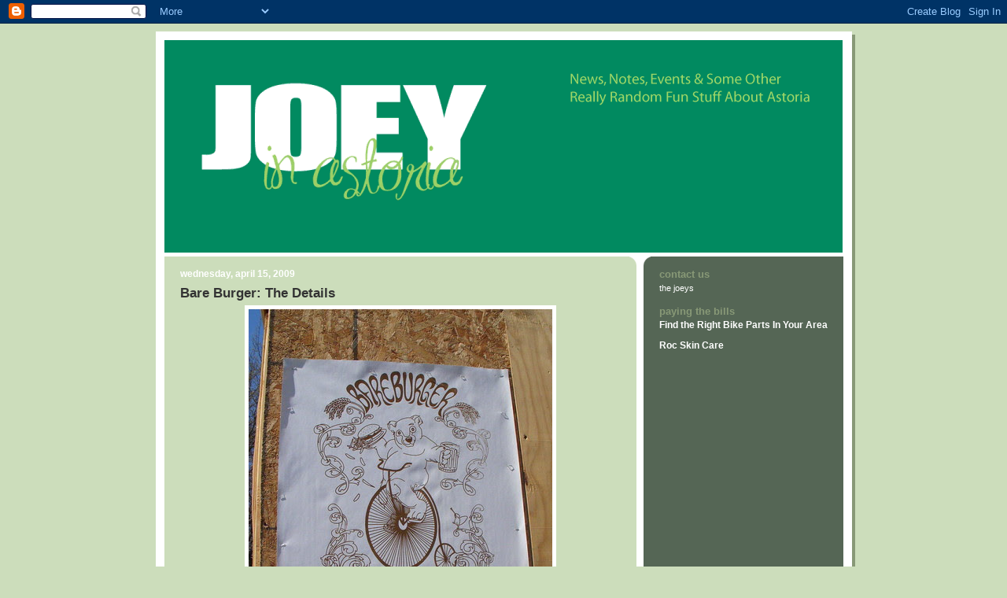

--- FILE ---
content_type: text/html; charset=UTF-8
request_url: https://astorianyc.blogspot.com/2009/04/bare-burger-details.html?showComment=1252437093968
body_size: 16253
content:
<!DOCTYPE html>
<html dir='ltr' xmlns='http://www.w3.org/1999/xhtml' xmlns:b='http://www.google.com/2005/gml/b' xmlns:data='http://www.google.com/2005/gml/data' xmlns:expr='http://www.google.com/2005/gml/expr'>
<head>
<link href='https://www.blogger.com/static/v1/widgets/55013136-widget_css_bundle.css' rel='stylesheet' type='text/css'/>
<meta content='text/html; charset=UTF-8' http-equiv='Content-Type'/>
<meta content='blogger' name='generator'/>
<link href='https://astorianyc.blogspot.com/favicon.ico' rel='icon' type='image/x-icon'/>
<link href='http://astorianyc.blogspot.com/2009/04/bare-burger-details.html' rel='canonical'/>
<link rel="alternate" type="application/atom+xml" title="Joey in Astoria - Atom" href="https://astorianyc.blogspot.com/feeds/posts/default" />
<link rel="alternate" type="application/rss+xml" title="Joey in Astoria - RSS" href="https://astorianyc.blogspot.com/feeds/posts/default?alt=rss" />
<link rel="service.post" type="application/atom+xml" title="Joey in Astoria - Atom" href="https://draft.blogger.com/feeds/11850259/posts/default" />

<link rel="alternate" type="application/atom+xml" title="Joey in Astoria - Atom" href="https://astorianyc.blogspot.com/feeds/6499758302510176027/comments/default" />
<!--Can't find substitution for tag [blog.ieCssRetrofitLinks]-->
<link href='http://farm4.static.flickr.com/3409/3435069603_9a7a1aafb3.jpg' rel='image_src'/>
<meta content='http://astorianyc.blogspot.com/2009/04/bare-burger-details.html' property='og:url'/>
<meta content='Bare Burger:  The Details' property='og:title'/>
<meta content='So, I contacted the proprietor of the coming Bare Burger , and come to you with lots of info!  Here is what I&#39;ve learned: Bare Burger is an ...' property='og:description'/>
<meta content='https://lh3.googleusercontent.com/blogger_img_proxy/AEn0k_u7CvJBgmfMXezMcpk3QgGl-e2K5mGbJmE5CLXT9lW2wJzs0ic5z0nJU2N_OPtUtKeDjiyiptcMbKAa0aGfx7dl5xZkac19gl8WL-T8_IvxifCNpOtYeLZsWdpCnRod1DM=w1200-h630-p-k-no-nu' property='og:image'/>
<title>Joey in Astoria: Bare Burger:  The Details</title>
<style id='page-skin-1' type='text/css'><!--
/*
-----------------------------------------------
Blogger Template Style
Name:     565
Designer: Douglas Bowman
URL:      www.stopdesign.com
Date:     28 Feb 2004
Updated by: Blogger Team
----------------------------------------------- */
/* Variable definitions
====================
<Variable name="mainBgColor" description="Main Background Color"
type="color" default="#ccddbb">
<Variable name="mainTextColor" description="Text Color"
type="color" default="#333333">
<Variable name="mainLinkColor" description="Link Color"
type="color" default="#338888">
<Variable name="mainVisitedLinkColor" description="Visited Link Color"
type="color" default="#777766">
<Variable name="dateHeaderColor" description="Date Header Color"
type="color" default="#ffffff">
<Variable name="postTitleColor" description="Post Title Color"
type="color" default="#333333">
<Variable name="sidebarBgColor" description="Sidebar Background Color"
type="color" default="#556655">
<Variable name="sidebarHeaderColor" description="Sidebar Title Color"
type="color" default="#889977">
<Variable name="sidebarTextColor" description="Sidebar Text Color"
type="color" default="#ccddbb">
<Variable name="sidebarLinkColor" description="Sidebar Link Color"
type="color" default="#ffffff">
<Variable name="sidebarVisitedLinkColor"
description="Sidebar Visited Link Color"
type="color" default="#aabb99">
<Variable name="descColor" description="Blog Description Color"
type="color" default="#ffffff">
<Variable name="bodyFont" description="Text Font"
type="font" default="normal normal 100% Verdana, Sans-serif">
<Variable name="titleFont" description="Blog Title Font"
type="font" default="normal bold 275% Helvetica, Arial, Verdana, Sans-serif">
<Variable name="sidebarHeaderFont" description="Sidebar Title Font"
type="font" default="normal bold 125% Helvetica, Arial, Verdana, Sans-serif">
<Variable name="dateHeaderFont" description="Date Header Font"
type="font" default="normal bold 112% Arial, Verdana, Sans-serif">
<Variable name="startSide" description="Start side in blog language"
type="automatic" default="left">
<Variable name="endSide" description="End side in blog language"
type="automatic" default="right">
*/
body {
background-color: #ccddbb;
margin:0;
font: x-small Verdana, Sans-serif;
text-align:center;
color:#333;
font-size/* */:/**/small;
font-size: /**/small;
}
/* Page Structure
----------------------------------------------- */
#outer-wrapper {
position:relative;
top:4px;
left:4px;
background: #889977;
width:885px;
margin:10px auto;
text-align:left;
font: normal normal 100% Verdana, Sans-serif;
}
#wrap2 {
position:relative;
top:-4px;
left:-4px;
background:#fff;
padding:10px;
border: 1px solid #fff;
}
#content-wrapper {
width:100%;
background-color: #fff;
}
#main-wrapper {
background: #ccddbb url("//www.blogblog.com/no565/corner_main_left.gif") no-repeat right top;
width:600px;
float:left;
color:#333333;
font-size: 85%;
word-wrap: break-word; /* fix for long text breaking sidebar float in IE */
overflow: hidden;     /* fix for long non-text content breaking IE sidebar float */
}
#main {
margin:0;
padding:15px 20px;
}
#sidebar-wrapper {
background:#556655 url("//www2.blogblog.com/no565/corner_sidebar_left.gif") no-repeat left top;
width:254px;
float:right;
padding:0;
color: #ccddbb;
font-size: 83%;
word-wrap: break-word; /* fix for long text breaking sidebar float in IE */
overflow: hidden;     /* fix for long non-text content breaking IE sidebar float */
}
#sidebar {
margin:0;
padding:2px 20px 10px;
}
#footer {
display:none;
}
/* Links
----------------------------------------------- */
a:link {
color:#338888;
text-decoration:none;
}
a:visited {
color: #777766;
text-decoration:none;
}
a:hover {
color: #777766;
text-decoration:underline;
}
a img {
border-width:0;
}
#sidebar a {
color: #ffffff;
}
#sidebar a:visited {
color: #aabb99;
}
#sidebar a:hover {
color: #aabb99;
}
/* Header
----------------------------------------------- */
#header-wrapper {
background: #fff;
padding-bottom: 4px;
position: relative;
min-height: 190px;
_height: 0px;
}
#header .titlewrapper {
background:#be4 url("//www.blogblog.com/no565/topleft_left.gif") no-repeat left bottom;
padding-top:0;
padding-right:0;
padding-bottom:0;
padding-left:160px;
margin:0px 0px 10px 0px;
color:#fff;
width:100%;
width/* */:/**/auto;
width:auto;
_height: 0px;
min-height: 100px;
}
#header h1 {
background:url("//www1.blogblog.com/no565/bg_header.gif") no-repeat left top;
margin:0;
padding:70px 0 30px;
line-height: 97px;
font: normal bold 275% Helvetica, Arial, Verdana, Sans-serif;
text-transform:lowercase;
_height: 0px;
}
#header h1 a {
color:#fff;
text-decoration:none;
}
.postpage #header h1 {
padding-top:0;
background-position:0 -40px;
}
.clear { clear: both; }
/* Description
----------------------------------------------- */
#header .descriptionwrapper {
background: #ff9900 url("//www2.blogblog.com/no565/bg_desc_top_left.gif") no-repeat left top;
margin:0 0 6px;
padding:12px 0 0;
color: #ffffff;
font-size: 75%;
border-bottom: 1px solid #ffffff;
width: 100%;
}
#header .description {
background:url("//www.blogblog.com/no565/bg_desc_bot_left.gif") no-repeat left bottom;
margin:0;
padding:0 0 12px;
display:block;
line-height: 1.6em;
text-transform:uppercase;
letter-spacing:.1em;
min-height:12px;
border-bottom: 1px solid #ffffff;
}
#header .description span {
/* To remove the word next to the description, delete the following background property */
background:url("//www2.blogblog.com/no565/temp_no.gif") no-repeat left center;
/* Keep everything below */
display:block;
padding-top:0;
padding-right:0;
padding-bottom:0;
padding-left:160px;
text-transform:uppercase;
letter-spacing:.1em;
min-height:12px;
}
.postpage #description em {
font-size:1px;
line-height:1px;
color:#ffffff;
visibility:hidden;
}
/* Posts
----------------------------------------------- */
h2.date-header {
margin:0 0 .5em;
line-height: 1.4em;
font: normal bold 112% Arial, Verdana, Sans-serif;
text-transform:lowercase;
color:#ffffff;
}
.post {
margin:0 0 2em;
}
.post h3 {
margin:0 0 .25em;
line-height: 1.4em;
font-weight: bold;
font-size: 150%;
color:#333333;
}
.post h3 a {
text-decoration:none;
color:#333333;
}
.post h3 a:link {
color: #333333;
}
.post h3 a:hover {
color: #777766;
}
.post-body {
margin:0 0 .75em;
line-height:1.6em;
}
.post-body blockquote {
line-height:1.3em;
}
.post-footer {
color:#333333;
text-transform:lowercase;
}
.post-footer .post-author,
.post-footer .post-timestamp {
font-style:normal;
}
.post blockquote {
margin:1em 20px;
padding:5px 0;
border:2px solid #dec;
border-width:2px 0;
}
.post blockquote p {
margin:.5em 0;
}
.post img {
border:5px solid #fff;
}
/* Comments
----------------------------------------------- */
#comments {
margin:2em 0 0;
border-top:2px solid #dec;
padding-top:1em;
}
#comments h4 {
margin:0 0 .25em;
font-weight: bold;
line-height: 1.4em;
font-size: 150%;
text-transform:lowercase;
color: #366;
}
#comments-block {
margin-top:0;
margin-right:0;
margin-bottom:1em;
margin-left:0;
line-height:1.6em;
}
.comment-author {
margin:0 0 .25em;
font-weight: bold;
line-height: 1.4em;
font-size: 112%;
text-transform:lowercase;
}
.comment-body, .comment-body p {
margin:0 0 .75em;
}
p.comment-footer {
margin:-.25em 0 2em;
}
.deleted-comment {
font-style:italic;
color:gray;
}
.feed-links {
clear: both;
line-height: 2.5em;
}
#blog-pager-newer-link {
float: left;
}
#blog-pager-older-link {
float: right;
}
#blog-pager {
text-align: center;
}
/* Sidebar
----------------------------------------------- */
.sidebar h2 {
margin:1em 0 .25em;
line-height: 1.4em;
font: normal bold 125% Helvetica, Arial, Verdana, Sans-serif;
color: #889977;
text-transform:lowercase;
}
.sidebar .widget {
margin:0 0 1.5em;
padding:0;
}
.sidebar ul {
list-style:none;
margin: 0;
padding: 0;
}
.sidebar li {
margin:0;
padding-top:0;
padding-right:0;
padding-bottom:.25em;
padding-left:20px;
text-indent:-20px;
line-height:1.4em;
}
/* Profile
----------------------------------------------- */
.profile-datablock, .profile-textblock {
margin:0 0 .75em;
line-height:1.4em;
}
.profile-img {
float: left;
margin-top: 0;
margin-right: 5px;
margin-bottom: 5px;
margin-left: 0;
border: 5px solid #889977;
}
.profile-data {
font-weight: bold;
}
/* Misc
----------------------------------------------- */
#footer-wrapper {
clear:both;
display:block;
height:1px;
margin:0;
padding:0;
font-size:1px;
line-height:1px;
}
/** Page structure tweaks for layout editor wireframe */
body#layout #outer-wrapper {
margin-top: 0;
}
body#layout #main,
body#layout #sidebar {
padding: 0;
}
body#layout #main-wrapper,
body#layout #sidebar-wrapper {
height: auto;
}

--></style>
<link href='https://draft.blogger.com/dyn-css/authorization.css?targetBlogID=11850259&amp;zx=d7dcc0ff-95b1-4a78-ae2d-959df86ff06c' media='none' onload='if(media!=&#39;all&#39;)media=&#39;all&#39;' rel='stylesheet'/><noscript><link href='https://draft.blogger.com/dyn-css/authorization.css?targetBlogID=11850259&amp;zx=d7dcc0ff-95b1-4a78-ae2d-959df86ff06c' rel='stylesheet'/></noscript>
<meta name='google-adsense-platform-account' content='ca-host-pub-1556223355139109'/>
<meta name='google-adsense-platform-domain' content='blogspot.com'/>

<!-- data-ad-client=ca-pub-0825768969435141 -->

</head>
<body>
<div class='navbar section' id='navbar'><div class='widget Navbar' data-version='1' id='Navbar1'><script type="text/javascript">
    function setAttributeOnload(object, attribute, val) {
      if(window.addEventListener) {
        window.addEventListener('load',
          function(){ object[attribute] = val; }, false);
      } else {
        window.attachEvent('onload', function(){ object[attribute] = val; });
      }
    }
  </script>
<div id="navbar-iframe-container"></div>
<script type="text/javascript" src="https://apis.google.com/js/platform.js"></script>
<script type="text/javascript">
      gapi.load("gapi.iframes:gapi.iframes.style.bubble", function() {
        if (gapi.iframes && gapi.iframes.getContext) {
          gapi.iframes.getContext().openChild({
              url: 'https://draft.blogger.com/navbar/11850259?po\x3d6499758302510176027\x26origin\x3dhttps://astorianyc.blogspot.com',
              where: document.getElementById("navbar-iframe-container"),
              id: "navbar-iframe"
          });
        }
      });
    </script><script type="text/javascript">
(function() {
var script = document.createElement('script');
script.type = 'text/javascript';
script.src = '//pagead2.googlesyndication.com/pagead/js/google_top_exp.js';
var head = document.getElementsByTagName('head')[0];
if (head) {
head.appendChild(script);
}})();
</script>
</div></div>
<div id='outer-wrapper'><div id='wrap2'>
<!-- skip links for text browsers -->
<span id='skiplinks' style='display:none;'>
<a href='#main'>skip to main </a> |
      <a href='#sidebar'>skip to sidebar</a>
</span>
<div id='header-wrapper'>
<div class='header section' id='header'><div class='widget Header' data-version='1' id='Header1'>
<div id='header-inner'>
<a href='https://astorianyc.blogspot.com/' style='display: block'>
<img alt='Joey in Astoria' height='271px; ' id='Header1_headerimg' src='https://blogger.googleusercontent.com/img/b/R29vZ2xl/AVvXsEgm48Ntf7aHYrUz_gp4iFpB_Y5r0cbgPLELe2XlzSr0YL4E_KxrIP_xgBupmokgoJCwJL9GA_GpGPFSkhkdZ5BheXIwFZt3utUXWk4uiDeNae4EDHM-SWQ9WGY-cPWBqtcPk5oNaQ/s1600-r/logo6.gif' style='display: block' width='862px; '/>
</a>
</div>
</div></div>
</div>
<div id='content-wrapper'>
<div id='crosscol-wrapper' style='text-align:center'>
<div class='crosscol no-items section' id='crosscol'></div>
</div>
<div id='main-wrapper'>
<div class='main section' id='main'><div class='widget Blog' data-version='1' id='Blog1'>
<div class='blog-posts hfeed'>

          <div class="date-outer">
        
<h2 class='date-header'><span>Wednesday, April 15, 2009</span></h2>

          <div class="date-posts">
        
<div class='post-outer'>
<div class='post hentry uncustomized-post-template' itemprop='blogPost' itemscope='itemscope' itemtype='http://schema.org/BlogPosting'>
<meta content='http://farm4.static.flickr.com/3409/3435069603_9a7a1aafb3.jpg' itemprop='image_url'/>
<meta content='11850259' itemprop='blogId'/>
<meta content='6499758302510176027' itemprop='postId'/>
<a name='6499758302510176027'></a>
<h3 class='post-title entry-title' itemprop='name'>
Bare Burger:  The Details
</h3>
<div class='post-header'>
<div class='post-header-line-1'></div>
</div>
<div class='post-body entry-content' id='post-body-6499758302510176027' itemprop='description articleBody'>
<div style="text-align: center;"><a href="http://www.flickr.com/photos/mcotner/3435069603/" title="BareBurger by mcotner, on Flickr"><img alt="BareBurger" height="500" src="https://lh3.googleusercontent.com/blogger_img_proxy/AEn0k_u7CvJBgmfMXezMcpk3QgGl-e2K5mGbJmE5CLXT9lW2wJzs0ic5z0nJU2N_OPtUtKeDjiyiptcMbKAa0aGfx7dl5xZkac19gl8WL-T8_IvxifCNpOtYeLZsWdpCnRod1DM=s0-d" width="386"></a><br /><br /><div style="text-align: left;">So, I contacted the proprietor of the coming <a href="http://astorianyc.blogspot.com/2009/04/bareburger.html">Bare Burger</a>, and come to you with lots of info!  Here is what I've learned:<br /></div></div><br />Bare Burger is an organic burger company, started by some friends who were born and raised in Astoria and wanted to open up a tasty eatery in their hometown.<br /><br />Their menu is going to offer a wide variety of organic burgers: grass fed meats, including Piedmontese beef, bison, elk, ostrich, lamb, turkey, chicken, and even a veggie burger. Traditional sides like fries will accompany the burgers.  I expect there will be other kinds of apps and sides, too. They estimate that close to 90 percent of their menu is organic, from the meats, veggies, bread, cheeses and salad dressings.<br /><br />The fries are cooked in 100 peanut oil and cut fresh daily.  The burger will be offered in three different ways: on a bun, in a wrap, or wrapped in iceberg lettuce.  They also have plans for a healthy smoothie and even an organic beer menu, once the liquor license is had.<br /><br />Pricewise, a standard bareburger (meat, special bareburger sauce, lettuce, tomato, red onion, cheese and fries), will be about $10 or so.  This is for an organic meal.<br /><br />It's very cool what they are doing with the inside of the space.  According to the owner, "A good majority of the decor consists of salvaged materials.  For example,  the ceiling is stained and glazed salvaged barn siding, the table tops from storm ravaged trees, the floors are bamboo, cork bathroom tiles, the chandeliers are made from spoons and forks from New York City Hotels, circa. 1930's, booths upholstered with 100 percent biodegradable fabric." Additionally, a lot of their equipment is also energy rated efficient.<br /><br />They aim to make the best burger possible, and organic suits their needs in this respect.<br /><br />I, for one, am looking forward to this!  We'll let you know when they open.
<div style='clear: both;'></div>
</div>
<div class='post-footer'>
<div class='post-footer-line post-footer-line-1'>
<span class='post-author vcard'>
Posted by
<span class='fn' itemprop='author' itemscope='itemscope' itemtype='http://schema.org/Person'>
<meta content='https://draft.blogger.com/profile/16611001822259468307' itemprop='url'/>
<a class='g-profile' href='https://draft.blogger.com/profile/16611001822259468307' rel='author' title='author profile'>
<span itemprop='name'>megc</span>
</a>
</span>
</span>
<span class='post-timestamp'>
at
<meta content='http://astorianyc.blogspot.com/2009/04/bare-burger-details.html' itemprop='url'/>
<a class='timestamp-link' href='https://astorianyc.blogspot.com/2009/04/bare-burger-details.html' rel='bookmark' title='permanent link'><abbr class='published' itemprop='datePublished' title='2009-04-15T17:40:00-04:00'>5:40 PM</abbr></a>
</span>
<span class='post-comment-link'>
</span>
<span class='post-icons'>
<span class='item-action'>
<a href='https://draft.blogger.com/email-post/11850259/6499758302510176027' title='Email Post'>
<img alt='' class='icon-action' height='13' src='https://resources.blogblog.com/img/icon18_email.gif' width='18'/>
</a>
</span>
<span class='item-control blog-admin pid-1222077651'>
<a href='https://draft.blogger.com/post-edit.g?blogID=11850259&postID=6499758302510176027&from=pencil' title='Edit Post'>
<img alt='' class='icon-action' height='18' src='https://resources.blogblog.com/img/icon18_edit_allbkg.gif' width='18'/>
</a>
</span>
</span>
<div class='post-share-buttons goog-inline-block'>
</div>
</div>
<div class='post-footer-line post-footer-line-2'>
<span class='post-labels'>
Labels:
<a href='https://astorianyc.blogspot.com/search/label/Bare%20Burger' rel='tag'>Bare Burger</a>
</span>
</div>
<div class='post-footer-line post-footer-line-3'>
<span class='post-location'>
</span>
</div>
</div>
</div>
<div class='comments' id='comments'>
<a name='comments'></a>
<h4>17 comments:</h4>
<div id='Blog1_comments-block-wrapper'>
<dl class='avatar-comment-indent' id='comments-block'>
<dt class='comment-author ' id='c4262188141214672100'>
<a name='c4262188141214672100'></a>
<div class="avatar-image-container avatar-stock"><span dir="ltr"><a href="https://draft.blogger.com/profile/16758854126436846602" target="" rel="nofollow" onclick="" class="avatar-hovercard" id="av-4262188141214672100-16758854126436846602"><img src="//www.blogger.com/img/blogger_logo_round_35.png" width="35" height="35" alt="" title="Jessie B">

</a></span></div>
<a href='https://draft.blogger.com/profile/16758854126436846602' rel='nofollow'>Jessie B</a>
said...
</dt>
<dd class='comment-body' id='Blog1_cmt-4262188141214672100'>
<p>
Did they say when they plan to open? I can't wait!!!! Yum!
</p>
</dd>
<dd class='comment-footer'>
<span class='comment-timestamp'>
<a href='https://astorianyc.blogspot.com/2009/04/bare-burger-details.html?showComment=1239893160000#c4262188141214672100' title='comment permalink'>
10:46 AM
</a>
<span class='item-control blog-admin pid-1592070785'>
<a class='comment-delete' href='https://draft.blogger.com/comment/delete/11850259/4262188141214672100' title='Delete Comment'>
<img src='https://resources.blogblog.com/img/icon_delete13.gif'/>
</a>
</span>
</span>
</dd>
<dt class='comment-author ' id='c1454878192559942659'>
<a name='c1454878192559942659'></a>
<div class="avatar-image-container avatar-stock"><span dir="ltr"><a href="https://draft.blogger.com/profile/12741018148680302132" target="" rel="nofollow" onclick="" class="avatar-hovercard" id="av-1454878192559942659-12741018148680302132"><img src="//www.blogger.com/img/blogger_logo_round_35.png" width="35" height="35" alt="" title="Less_Of_Me">

</a></span></div>
<a href='https://draft.blogger.com/profile/12741018148680302132' rel='nofollow'>Less_Of_Me</a>
said...
</dt>
<dd class='comment-body' id='Blog1_cmt-1454878192559942659'>
<p>
This is right near my apartment - and I drool when I walk by (on my way to the gym). Burning the calories early so I can indulge in some big-beefy burgers and peanut oil soaked fries. :)
</p>
</dd>
<dd class='comment-footer'>
<span class='comment-timestamp'>
<a href='https://astorianyc.blogspot.com/2009/04/bare-burger-details.html?showComment=1239896700000#c1454878192559942659' title='comment permalink'>
11:45 AM
</a>
<span class='item-control blog-admin pid-1412230588'>
<a class='comment-delete' href='https://draft.blogger.com/comment/delete/11850259/1454878192559942659' title='Delete Comment'>
<img src='https://resources.blogblog.com/img/icon_delete13.gif'/>
</a>
</span>
</span>
</dd>
<dt class='comment-author ' id='c144975915731175052'>
<a name='c144975915731175052'></a>
<div class="avatar-image-container avatar-stock"><span dir="ltr"><a href="https://draft.blogger.com/profile/12107512144168925558" target="" rel="nofollow" onclick="" class="avatar-hovercard" id="av-144975915731175052-12107512144168925558"><img src="//www.blogger.com/img/blogger_logo_round_35.png" width="35" height="35" alt="" title="stonemtn">

</a></span></div>
<a href='https://draft.blogger.com/profile/12107512144168925558' rel='nofollow'>stonemtn</a>
said...
</dt>
<dd class='comment-body' id='Blog1_cmt-144975915731175052'>
<p>
Did they say anything about their beer selection?
</p>
</dd>
<dd class='comment-footer'>
<span class='comment-timestamp'>
<a href='https://astorianyc.blogspot.com/2009/04/bare-burger-details.html?showComment=1239900360000#c144975915731175052' title='comment permalink'>
12:46 PM
</a>
<span class='item-control blog-admin pid-349719177'>
<a class='comment-delete' href='https://draft.blogger.com/comment/delete/11850259/144975915731175052' title='Delete Comment'>
<img src='https://resources.blogblog.com/img/icon_delete13.gif'/>
</a>
</span>
</span>
</dd>
<dt class='comment-author ' id='c7060048121587852361'>
<a name='c7060048121587852361'></a>
<div class="avatar-image-container avatar-stock"><span dir="ltr"><a href="https://draft.blogger.com/profile/16611001822259468307" target="" rel="nofollow" onclick="" class="avatar-hovercard" id="av-7060048121587852361-16611001822259468307"><img src="//www.blogger.com/img/blogger_logo_round_35.png" width="35" height="35" alt="" title="megc">

</a></span></div>
<a href='https://draft.blogger.com/profile/16611001822259468307' rel='nofollow'>megc</a>
said...
</dt>
<dd class='comment-body' id='Blog1_cmt-7060048121587852361'>
<p>
Thanks for the comments, everyone.  At this point, I don't know when they will open (except "Spring 2009") but will let you know when I find out.  Also, don't know about the beer selection - I know getting a liquor license can be quite an adventure in this town. Whatever I learn, I'll pass on to you!
</p>
</dd>
<dd class='comment-footer'>
<span class='comment-timestamp'>
<a href='https://astorianyc.blogspot.com/2009/04/bare-burger-details.html?showComment=1239900420000#c7060048121587852361' title='comment permalink'>
12:47 PM
</a>
<span class='item-control blog-admin pid-1222077651'>
<a class='comment-delete' href='https://draft.blogger.com/comment/delete/11850259/7060048121587852361' title='Delete Comment'>
<img src='https://resources.blogblog.com/img/icon_delete13.gif'/>
</a>
</span>
</span>
</dd>
<dt class='comment-author ' id='c3626580591845028040'>
<a name='c3626580591845028040'></a>
<div class="avatar-image-container avatar-stock"><span dir="ltr"><a href="https://draft.blogger.com/profile/06763001903482771845" target="" rel="nofollow" onclick="" class="avatar-hovercard" id="av-3626580591845028040-06763001903482771845"><img src="//www.blogger.com/img/blogger_logo_round_35.png" width="35" height="35" alt="" title="Unknown">

</a></span></div>
<a href='https://draft.blogger.com/profile/06763001903482771845' rel='nofollow'>Unknown</a>
said...
</dt>
<dd class='comment-body' id='Blog1_cmt-3626580591845028040'>
<p>
thanks, joey. Love you blog. you're so on top of it! i walked by the space the other day and even as a vegetarian i'm excited for it to open.
</p>
</dd>
<dd class='comment-footer'>
<span class='comment-timestamp'>
<a href='https://astorianyc.blogspot.com/2009/04/bare-burger-details.html?showComment=1242227220000#c3626580591845028040' title='comment permalink'>
11:07 AM
</a>
<span class='item-control blog-admin pid-1466137411'>
<a class='comment-delete' href='https://draft.blogger.com/comment/delete/11850259/3626580591845028040' title='Delete Comment'>
<img src='https://resources.blogblog.com/img/icon_delete13.gif'/>
</a>
</span>
</span>
</dd>
<dt class='comment-author ' id='c5155162223092132376'>
<a name='c5155162223092132376'></a>
<div class="avatar-image-container avatar-stock"><span dir="ltr"><a href="https://draft.blogger.com/profile/10215320458941287867" target="" rel="nofollow" onclick="" class="avatar-hovercard" id="av-5155162223092132376-10215320458941287867"><img src="//www.blogger.com/img/blogger_logo_round_35.png" width="35" height="35" alt="" title="Unknown">

</a></span></div>
<a href='https://draft.blogger.com/profile/10215320458941287867' rel='nofollow'>Unknown</a>
said...
</dt>
<dd class='comment-body' id='Blog1_cmt-5155162223092132376'>
<p>
This is great news. I have celiac disease and require a gluten-free diet. It would be great to walk into a restaurant and have the option to have a burger without a bun and not get a second look at my request. Also, it is important that fries are cooked in a dedicated fryer in order to make them truly gluten-free. If they are only serving burgers and fries then this looks like a good gluten-free addition to the neighborhood. Thanks for the info.
</p>
</dd>
<dd class='comment-footer'>
<span class='comment-timestamp'>
<a href='https://astorianyc.blogspot.com/2009/04/bare-burger-details.html?showComment=1242924173490#c5155162223092132376' title='comment permalink'>
12:42 PM
</a>
<span class='item-control blog-admin pid-178247007'>
<a class='comment-delete' href='https://draft.blogger.com/comment/delete/11850259/5155162223092132376' title='Delete Comment'>
<img src='https://resources.blogblog.com/img/icon_delete13.gif'/>
</a>
</span>
</span>
</dd>
<dt class='comment-author ' id='c2214565863083610884'>
<a name='c2214565863083610884'></a>
<div class="avatar-image-container vcard"><span dir="ltr"><a href="https://draft.blogger.com/profile/02277893212531146428" target="" rel="nofollow" onclick="" class="avatar-hovercard" id="av-2214565863083610884-02277893212531146428"><img src="https://resources.blogblog.com/img/blank.gif" width="35" height="35" class="delayLoad" style="display: none;" longdesc="//blogger.googleusercontent.com/img/b/R29vZ2xl/AVvXsEhygHKkf1MS_s00ECGEEjaW_WEF-65Qaa-CvWUZd1q7GyK_mmbhsMOqQ8ir4PnygVdNzz63dlffi6KhfdDl-SlYWX9wGOvHyX7bA_EUM_kHAUdg0JXKEwFPP1usUAzIXWM/s45-c/n9365555_45895750_1942.jpg" alt="" title="Keiff">

<noscript><img src="//blogger.googleusercontent.com/img/b/R29vZ2xl/AVvXsEhygHKkf1MS_s00ECGEEjaW_WEF-65Qaa-CvWUZd1q7GyK_mmbhsMOqQ8ir4PnygVdNzz63dlffi6KhfdDl-SlYWX9wGOvHyX7bA_EUM_kHAUdg0JXKEwFPP1usUAzIXWM/s45-c/n9365555_45895750_1942.jpg" width="35" height="35" class="photo" alt=""></noscript></a></span></div>
<a href='https://draft.blogger.com/profile/02277893212531146428' rel='nofollow'>Keiff</a>
said...
</dt>
<dd class='comment-body' id='Blog1_cmt-2214565863083610884'>
<p>
Just called today 6/5/09. Was told that they open June 15th! Why would they open on a Monday, beats me. But can&#39;t wait!
</p>
</dd>
<dd class='comment-footer'>
<span class='comment-timestamp'>
<a href='https://astorianyc.blogspot.com/2009/04/bare-burger-details.html?showComment=1244231939963#c2214565863083610884' title='comment permalink'>
3:58 PM
</a>
<span class='item-control blog-admin pid-1619910779'>
<a class='comment-delete' href='https://draft.blogger.com/comment/delete/11850259/2214565863083610884' title='Delete Comment'>
<img src='https://resources.blogblog.com/img/icon_delete13.gif'/>
</a>
</span>
</span>
</dd>
<dt class='comment-author ' id='c3682545890619506452'>
<a name='c3682545890619506452'></a>
<div class="avatar-image-container avatar-stock"><span dir="ltr"><a href="https://draft.blogger.com/profile/16611001822259468307" target="" rel="nofollow" onclick="" class="avatar-hovercard" id="av-3682545890619506452-16611001822259468307"><img src="//www.blogger.com/img/blogger_logo_round_35.png" width="35" height="35" alt="" title="megc">

</a></span></div>
<a href='https://draft.blogger.com/profile/16611001822259468307' rel='nofollow'>megc</a>
said...
</dt>
<dd class='comment-body' id='Blog1_cmt-3682545890619506452'>
<p>
Awesome, dude - thanks for the update!
</p>
</dd>
<dd class='comment-footer'>
<span class='comment-timestamp'>
<a href='https://astorianyc.blogspot.com/2009/04/bare-burger-details.html?showComment=1244231986673#c3682545890619506452' title='comment permalink'>
3:59 PM
</a>
<span class='item-control blog-admin pid-1222077651'>
<a class='comment-delete' href='https://draft.blogger.com/comment/delete/11850259/3682545890619506452' title='Delete Comment'>
<img src='https://resources.blogblog.com/img/icon_delete13.gif'/>
</a>
</span>
</span>
</dd>
<dt class='comment-author ' id='c4288965503496988159'>
<a name='c4288965503496988159'></a>
<div class="avatar-image-container avatar-stock"><span dir="ltr"><a href="https://draft.blogger.com/profile/12040334444301311564" target="" rel="nofollow" onclick="" class="avatar-hovercard" id="av-4288965503496988159-12040334444301311564"><img src="//www.blogger.com/img/blogger_logo_round_35.png" width="35" height="35" alt="" title="Unknown">

</a></span></div>
<a href='https://draft.blogger.com/profile/12040334444301311564' rel='nofollow'>Unknown</a>
said...
</dt>
<dd class='comment-body' id='Blog1_cmt-4288965503496988159'>
<p>
hey, this place opened last friday (june 12).  great menu, quality meats and the veggie burger was good too.  A friend tried the portobello burger and said was much better than expected.  Tasty fries too!  glad I stumbled upon this place
</p>
</dd>
<dd class='comment-footer'>
<span class='comment-timestamp'>
<a href='https://astorianyc.blogspot.com/2009/04/bare-burger-details.html?showComment=1245104360834#c4288965503496988159' title='comment permalink'>
6:19 PM
</a>
<span class='item-control blog-admin pid-937449940'>
<a class='comment-delete' href='https://draft.blogger.com/comment/delete/11850259/4288965503496988159' title='Delete Comment'>
<img src='https://resources.blogblog.com/img/icon_delete13.gif'/>
</a>
</span>
</span>
</dd>
<dt class='comment-author ' id='c8899828240469740877'>
<a name='c8899828240469740877'></a>
<div class="avatar-image-container vcard"><span dir="ltr"><a href="https://draft.blogger.com/profile/01863813539805786106" target="" rel="nofollow" onclick="" class="avatar-hovercard" id="av-8899828240469740877-01863813539805786106"><img src="https://resources.blogblog.com/img/blank.gif" width="35" height="35" class="delayLoad" style="display: none;" longdesc="//blogger.googleusercontent.com/img/b/R29vZ2xl/AVvXsEhMt4kyoiTnV7yp_eraSSbesPglfHw6oHOWISIoxm-Muw_ZksXy_MQtQcyg3AqJfKXbP3mTtBUNHFK655-R_gaw3UyWEYnYIP0Iq2jod4jmhg_98Ks4UMWTCsvS_e8iwA/s45-c/7125_142604907442_697547442_3046327_7773610_n.jpg" alt="" title="Wings Of Grey">

<noscript><img src="//blogger.googleusercontent.com/img/b/R29vZ2xl/AVvXsEhMt4kyoiTnV7yp_eraSSbesPglfHw6oHOWISIoxm-Muw_ZksXy_MQtQcyg3AqJfKXbP3mTtBUNHFK655-R_gaw3UyWEYnYIP0Iq2jod4jmhg_98Ks4UMWTCsvS_e8iwA/s45-c/7125_142604907442_697547442_3046327_7773610_n.jpg" width="35" height="35" class="photo" alt=""></noscript></a></span></div>
<a href='https://draft.blogger.com/profile/01863813539805786106' rel='nofollow'>Wings Of Grey</a>
said...
</dt>
<dd class='comment-body' id='Blog1_cmt-8899828240469740877'>
<p>
A hunk of meat, greasy fries, and a milkshake will still pack on the pounds and give you a heart attack, regardless of how Organic this place is touted to be.  I&#39;m not sure i get the point?
</p>
</dd>
<dd class='comment-footer'>
<span class='comment-timestamp'>
<a href='https://astorianyc.blogspot.com/2009/04/bare-burger-details.html?showComment=1247598969923#c8899828240469740877' title='comment permalink'>
3:16 PM
</a>
<span class='item-control blog-admin pid-1987348722'>
<a class='comment-delete' href='https://draft.blogger.com/comment/delete/11850259/8899828240469740877' title='Delete Comment'>
<img src='https://resources.blogblog.com/img/icon_delete13.gif'/>
</a>
</span>
</span>
</dd>
<dt class='comment-author blog-author' id='c3413627435112183066'>
<a name='c3413627435112183066'></a>
<div class="avatar-image-container avatar-stock"><span dir="ltr"><a href="https://draft.blogger.com/profile/08132816161336193052" target="" rel="nofollow" onclick="" class="avatar-hovercard" id="av-3413627435112183066-08132816161336193052"><img src="//www.blogger.com/img/blogger_logo_round_35.png" width="35" height="35" alt="" title="Unknown">

</a></span></div>
<a href='https://draft.blogger.com/profile/08132816161336193052' rel='nofollow'>Unknown</a>
said...
</dt>
<dd class='comment-body' id='Blog1_cmt-3413627435112183066'>
<p>
Well, organics are supposed to be good for the animal, the environment, *and* you.
</p>
</dd>
<dd class='comment-footer'>
<span class='comment-timestamp'>
<a href='https://astorianyc.blogspot.com/2009/04/bare-burger-details.html?showComment=1247599802063#c3413627435112183066' title='comment permalink'>
3:30 PM
</a>
<span class='item-control blog-admin pid-73615393'>
<a class='comment-delete' href='https://draft.blogger.com/comment/delete/11850259/3413627435112183066' title='Delete Comment'>
<img src='https://resources.blogblog.com/img/icon_delete13.gif'/>
</a>
</span>
</span>
</dd>
<dt class='comment-author ' id='c5583667607170632527'>
<a name='c5583667607170632527'></a>
<div class="avatar-image-container vcard"><span dir="ltr"><a href="https://draft.blogger.com/profile/01863813539805786106" target="" rel="nofollow" onclick="" class="avatar-hovercard" id="av-5583667607170632527-01863813539805786106"><img src="https://resources.blogblog.com/img/blank.gif" width="35" height="35" class="delayLoad" style="display: none;" longdesc="//blogger.googleusercontent.com/img/b/R29vZ2xl/AVvXsEhMt4kyoiTnV7yp_eraSSbesPglfHw6oHOWISIoxm-Muw_ZksXy_MQtQcyg3AqJfKXbP3mTtBUNHFK655-R_gaw3UyWEYnYIP0Iq2jod4jmhg_98Ks4UMWTCsvS_e8iwA/s45-c/7125_142604907442_697547442_3046327_7773610_n.jpg" alt="" title="Wings Of Grey">

<noscript><img src="//blogger.googleusercontent.com/img/b/R29vZ2xl/AVvXsEhMt4kyoiTnV7yp_eraSSbesPglfHw6oHOWISIoxm-Muw_ZksXy_MQtQcyg3AqJfKXbP3mTtBUNHFK655-R_gaw3UyWEYnYIP0Iq2jod4jmhg_98Ks4UMWTCsvS_e8iwA/s45-c/7125_142604907442_697547442_3046327_7773610_n.jpg" width="35" height="35" class="photo" alt=""></noscript></a></span></div>
<a href='https://draft.blogger.com/profile/01863813539805786106' rel='nofollow'>Wings Of Grey</a>
said...
</dt>
<dd class='comment-body' id='Blog1_cmt-5583667607170632527'>
<p>
i guess it&#39;s the *and* you, i&#39;m not sold on.
</p>
</dd>
<dd class='comment-footer'>
<span class='comment-timestamp'>
<a href='https://astorianyc.blogspot.com/2009/04/bare-burger-details.html?showComment=1247600075686#c5583667607170632527' title='comment permalink'>
3:34 PM
</a>
<span class='item-control blog-admin pid-1987348722'>
<a class='comment-delete' href='https://draft.blogger.com/comment/delete/11850259/5583667607170632527' title='Delete Comment'>
<img src='https://resources.blogblog.com/img/icon_delete13.gif'/>
</a>
</span>
</span>
</dd>
<dt class='comment-author ' id='c8723287074678184620'>
<a name='c8723287074678184620'></a>
<div class="avatar-image-container avatar-stock"><span dir="ltr"><a href="https://draft.blogger.com/profile/16611001822259468307" target="" rel="nofollow" onclick="" class="avatar-hovercard" id="av-8723287074678184620-16611001822259468307"><img src="//www.blogger.com/img/blogger_logo_round_35.png" width="35" height="35" alt="" title="megc">

</a></span></div>
<a href='https://draft.blogger.com/profile/16611001822259468307' rel='nofollow'>megc</a>
said...
</dt>
<dd class='comment-body' id='Blog1_cmt-8723287074678184620'>
<p>
I believe the meat is grilled, not fried.<br /><br />There are myriad meat and &quot;meat&quot; choices:  beef, ostrich (lower in fat if that&#39;s your thing), veggie, and more.<br /><br />Fries are fried in peanut oil.  Not my fave, but I think it meets a lot of people&#39;s requirements.  Peanut oil has a high smoke point, which is helpful.  You&#39;re not getting all sorts of nastiness in your food from oil that has burned.  The fries are also from real potatoes, not reconstituted potatoes.  You can get something other than ketchup to dip your fries in, too, which matters to some.<br /><br />You can get a 7 grain bun, which is lovely. A lettuce wrap is also an option, which is beneficial to those who have issues with gluten and those who just want to avoid the extra carbs.<br /><br />Milkshakes are made with real milk and ice cream.  Of course, you can choose water - no one is forcing the milkshake down anyone&#39;s throat.<br /><br />As much as possible is organic, which really is better for you, not to mention the animal, as far as the meat goes.  And the environment.  I believe the meat is grass-fed, too.<br /><br />I would agree that if you ate this meal every day, it would not be the best thing for your health.  An occasional treat, once or twice a month is not going to hurt.<br /><br />You ask &quot;I&#39;m not sure i get the point?&quot;.  The point I think is, in part, options and a healthier option than fast food or CAFO corn-fed conventional beef, which is certainly not in your health&#39;s best interest.
</p>
</dd>
<dd class='comment-footer'>
<span class='comment-timestamp'>
<a href='https://astorianyc.blogspot.com/2009/04/bare-burger-details.html?showComment=1247600632968#c8723287074678184620' title='comment permalink'>
3:43 PM
</a>
<span class='item-control blog-admin pid-1222077651'>
<a class='comment-delete' href='https://draft.blogger.com/comment/delete/11850259/8723287074678184620' title='Delete Comment'>
<img src='https://resources.blogblog.com/img/icon_delete13.gif'/>
</a>
</span>
</span>
</dd>
<dt class='comment-author blog-author' id='c8988268498620952431'>
<a name='c8988268498620952431'></a>
<div class="avatar-image-container avatar-stock"><span dir="ltr"><a href="https://draft.blogger.com/profile/08132816161336193052" target="" rel="nofollow" onclick="" class="avatar-hovercard" id="av-8988268498620952431-08132816161336193052"><img src="//www.blogger.com/img/blogger_logo_round_35.png" width="35" height="35" alt="" title="Unknown">

</a></span></div>
<a href='https://draft.blogger.com/profile/08132816161336193052' rel='nofollow'>Unknown</a>
said...
</dt>
<dd class='comment-body' id='Blog1_cmt-8988268498620952431'>
<p>
I hear you, Wings. I, personally, like to make it not just about me.<br /><br />And Meg, holy crap you know a lot about this place!
</p>
</dd>
<dd class='comment-footer'>
<span class='comment-timestamp'>
<a href='https://astorianyc.blogspot.com/2009/04/bare-burger-details.html?showComment=1247600892350#c8988268498620952431' title='comment permalink'>
3:48 PM
</a>
<span class='item-control blog-admin pid-73615393'>
<a class='comment-delete' href='https://draft.blogger.com/comment/delete/11850259/8988268498620952431' title='Delete Comment'>
<img src='https://resources.blogblog.com/img/icon_delete13.gif'/>
</a>
</span>
</span>
</dd>
<dt class='comment-author ' id='c7087124118924391443'>
<a name='c7087124118924391443'></a>
<div class="avatar-image-container avatar-stock"><span dir="ltr"><a href="https://draft.blogger.com/profile/16611001822259468307" target="" rel="nofollow" onclick="" class="avatar-hovercard" id="av-7087124118924391443-16611001822259468307"><img src="//www.blogger.com/img/blogger_logo_round_35.png" width="35" height="35" alt="" title="megc">

</a></span></div>
<a href='https://draft.blogger.com/profile/16611001822259468307' rel='nofollow'>megc</a>
said...
</dt>
<dd class='comment-body' id='Blog1_cmt-7087124118924391443'>
<p>
I recently ate there!  I had a good experience.  :)
</p>
</dd>
<dd class='comment-footer'>
<span class='comment-timestamp'>
<a href='https://astorianyc.blogspot.com/2009/04/bare-burger-details.html?showComment=1247600960608#c7087124118924391443' title='comment permalink'>
3:49 PM
</a>
<span class='item-control blog-admin pid-1222077651'>
<a class='comment-delete' href='https://draft.blogger.com/comment/delete/11850259/7087124118924391443' title='Delete Comment'>
<img src='https://resources.blogblog.com/img/icon_delete13.gif'/>
</a>
</span>
</span>
</dd>
<dt class='comment-author ' id='c5371406416215859736'>
<a name='c5371406416215859736'></a>
<div class="avatar-image-container avatar-stock"><span dir="ltr"><img src="//resources.blogblog.com/img/blank.gif" width="35" height="35" alt="" title="Anonymous">

</span></div>
Anonymous
said...
</dt>
<dd class='comment-body' id='Blog1_cmt-5371406416215859736'>
<p>
Wow... This is great news. I love this blog - I have enjoyed your blog. Can&#39;t wait for this place to open. Every Walked by this place sunday evening and there was a line of people outside waiting for to try this place. I finally ordered a bare burger. So needless to say, it&#39;s a great and it&#39;s very solid food. The quality of the meat and tasty in their peanut oil goodness and veggie burger was good too. So this is a nice place and great bare burger. Next time i will go with my family. I am very happy to visit your site.<br /><br />Thanks<br />Iveta Ramallo<br /><a href="http://www.asiarooms.com" rel="nofollow">my site</a>
</p>
</dd>
<dd class='comment-footer'>
<span class='comment-timestamp'>
<a href='https://astorianyc.blogspot.com/2009/04/bare-burger-details.html?showComment=1252437093968#c5371406416215859736' title='comment permalink'>
3:11 PM
</a>
<span class='item-control blog-admin pid-1373931179'>
<a class='comment-delete' href='https://draft.blogger.com/comment/delete/11850259/5371406416215859736' title='Delete Comment'>
<img src='https://resources.blogblog.com/img/icon_delete13.gif'/>
</a>
</span>
</span>
</dd>
<dt class='comment-author ' id='c4494169876491031557'>
<a name='c4494169876491031557'></a>
<div class="avatar-image-container avatar-stock"><span dir="ltr"><a href="https://draft.blogger.com/profile/18210900361327888366" target="" rel="nofollow" onclick="" class="avatar-hovercard" id="av-4494169876491031557-18210900361327888366"><img src="//www.blogger.com/img/blogger_logo_round_35.png" width="35" height="35" alt="" title="Barbara .">

</a></span></div>
<a href='https://draft.blogger.com/profile/18210900361327888366' rel='nofollow'>Barbara .</a>
said...
</dt>
<dd class='comment-body' id='Blog1_cmt-4494169876491031557'>
<p>
Been back twice - my kids and I are totally addicted.<br /><br />Filling<br />Size appropriate<br />loads of water<br />YUMMY choices<br />intriguing decor<br /><br />yummers!
</p>
</dd>
<dd class='comment-footer'>
<span class='comment-timestamp'>
<a href='https://astorianyc.blogspot.com/2009/04/bare-burger-details.html?showComment=1256708736934#c4494169876491031557' title='comment permalink'>
1:45 AM
</a>
<span class='item-control blog-admin pid-1686054061'>
<a class='comment-delete' href='https://draft.blogger.com/comment/delete/11850259/4494169876491031557' title='Delete Comment'>
<img src='https://resources.blogblog.com/img/icon_delete13.gif'/>
</a>
</span>
</span>
</dd>
</dl>
</div>
<p class='comment-footer'>
<a href='https://draft.blogger.com/comment/fullpage/post/11850259/6499758302510176027' onclick='javascript:window.open(this.href, "bloggerPopup", "toolbar=0,location=0,statusbar=1,menubar=0,scrollbars=yes,width=640,height=500"); return false;'>Post a Comment</a>
</p>
</div>
</div>

        </div></div>
      
</div>
<div class='blog-pager' id='blog-pager'>
<span id='blog-pager-newer-link'>
<a class='blog-pager-newer-link' href='https://astorianyc.blogspot.com/2009/04/wonderland-in-astoria.html' id='Blog1_blog-pager-newer-link' title='Newer Post'>Newer Post</a>
</span>
<span id='blog-pager-older-link'>
<a class='blog-pager-older-link' href='https://astorianyc.blogspot.com/2009/04/upcoming-fundraiser.html' id='Blog1_blog-pager-older-link' title='Older Post'>Older Post</a>
</span>
<a class='home-link' href='https://astorianyc.blogspot.com/'>Home</a>
</div>
<div class='clear'></div>
<div class='post-feeds'>
<div class='feed-links'>
Subscribe to:
<a class='feed-link' href='https://astorianyc.blogspot.com/feeds/6499758302510176027/comments/default' target='_blank' type='application/atom+xml'>Post Comments (Atom)</a>
</div>
</div>
</div></div>
</div>
<div id='sidebar-wrapper'>
<div class='sidebar section' id='sidebar'><div class='widget HTML' data-version='1' id='HTML1'>
<h2 class='title'>Contact Us</h2>
<div class='widget-content'>
<a href="mailto:joeys.in.astoria at gmail.com">the joeys</a>
</div>
<div class='clear'></div>
</div><div class='widget Text' data-version='1' id='Text3'>
<h2 class='title'>Paying The Bills</h2>
<div class='widget-content'>
<span style="font-weight: bold;  color: rgb(255, 255, 255);font-size:12px;">Find the Right <a href="http://www.biking.com/">Bike Parts </a>In Your Area</span><br /><br /><a style="font-weight: bold; font-size: 12px; color: rgb(255, 255, 255);" href="http://www.beautyproductscompared.com/roc-skin-care-review" target="_blank">Roc Skin Care</a>
</div>
<div class='clear'></div>
</div><div class='widget AdSense' data-version='1' id='AdSense1'>
<div class='widget-content'>
<script type="text/javascript"><!--
google_ad_client="pub-0825768969435141";
google_ad_host="pub-1556223355139109";
google_ad_host_channel="00000+00122+00569+00071";
google_ad_width=120;
google_ad_height=600;
google_ad_format="120x600_as";
google_ad_type="text_image";
google_color_border="556655";
google_color_bg="556655";
google_color_link="889977";
google_color_url="FFFFFF";
google_color_text="CCDDBB";
//--></script>
<script type="text/javascript" src="//pagead2.googlesyndication.com/pagead/show_ads.js">
</script>
<div class='clear'></div>
</div>
</div><div class='widget HTML' data-version='1' id='HTML5'>
<h2 class='title'>Creative Commons</h2>
<div class='widget-content'>
<a href="http://creativecommons.org/licenses/by-sa/3.0/" rel="license"><img alt="Creative Commons License" style="border-width:0" src="https://lh3.googleusercontent.com/blogger_img_proxy/AEn0k_vwgeW5sQ2twdpPCKuh-gNGoySpT6582LOx5-KsvAB5VotAY34qOCO8FthJLB0Kcw1efV3nX9YX40kiyAxGLGV0vT6wsBfglkbZ_swDD6HLYeEWW7lU=s0-d"></a><br/>This work is licensed under a <a href="http://creativecommons.org/licenses/by-sa/3.0/" rel="license">Creative Commons Attribution-Share Alike 3.0 Unported License</a>.
</div>
<div class='clear'></div>
</div><div class='widget LinkList' data-version='1' id='LinkList1'>
<h2>Activities</h2>
<div class='widget-content'>
<ul>
<li><a href='http://twitter.com/joeyinastoria'>Joey on Twitter</a></li>
<li><a href='http://www.facebook.com/home.php?#/pages/joey-in-astoria/16913675554?ref=s'>Be our Facebook Fan!</a></li>
<li><a href='http://www.petitiononline.com/books4us/petition.html'>Bookstore Petition</a></li>
<li><a href='http://www.mapservices.org/myguestmap/showguestmap.do?id=jggrossm'>Community Map of Astoria</a></li>
<li><a href='http://www.flickr.com/groups/astoria/'>Flickr: Astoria Group Pics</a></li>
</ul>
<div class='clear'></div>
</div>
</div><div class='widget LinkList' data-version='1' id='LinkList3'>
<h2>Links n' Blogs We Like</h2>
<div class='widget-content'>
<ul>
<li><a href='http://queens.about.com/'>About.Queens (John)</a></li>
<li><a href='http://www.astoriabike.com/'>Astoria Bike</a></li>
<li><a href='http://astorians.com/'>astorians</a></li>
<li><a href='http://www.bexn.net/'>beXnlog</a></li>
<li><a href='http://allastoriaeats.blogspot.com/'>Every Restaurant in Astoria</a></li>
<li><a href='http://vtflatlander.blogspot.com/'>the flatlander (Joey)</a></li>
<li><a href='http://astorialic.org/'>Greater Astoria Historical Society</a></li>
<li><a href='http://www.licboathouse.org/'>LIC Community Boathouse</a></li>
<li><a href='http://www.licmagazine.com/'>LIC Magazine / Ins & Outs</a></li>
<li><a href='http://www.licnyc.com/'>LIC NYC</a></li>
<li><a href='http://megcotner.com/'>(meg)</a></li>
<li><a href='http://shaunaeatssunnyside.tumblr.com/'>Shauna Eats Sunnyside</a></li>
<li><a href='http://www.socratessculpturepark.org//'>Socrates Sculpture Park</a></li>
<li><a href='http://oneasskitchen.blogspot.com/'>Sunday Night Dinner</a></li>
</ul>
<div class='clear'></div>
</div>
</div><div class='widget BlogArchive' data-version='1' id='BlogArchive1'>
<h2>Blog Archive</h2>
<div class='widget-content'>
<div id='ArchiveList'>
<div id='BlogArchive1_ArchiveList'>
<ul class='hierarchy'>
<li class='archivedate collapsed'>
<a class='toggle' href='javascript:void(0)'>
<span class='zippy'>

        &#9658;&#160;
      
</span>
</a>
<a class='post-count-link' href='https://astorianyc.blogspot.com/2010/'>
2010
</a>
<span class='post-count' dir='ltr'>(62)</span>
<ul class='hierarchy'>
<li class='archivedate collapsed'>
<a class='toggle' href='javascript:void(0)'>
<span class='zippy'>

        &#9658;&#160;
      
</span>
</a>
<a class='post-count-link' href='https://astorianyc.blogspot.com/2010/06/'>
June
</a>
<span class='post-count' dir='ltr'>(5)</span>
</li>
</ul>
<ul class='hierarchy'>
<li class='archivedate collapsed'>
<a class='toggle' href='javascript:void(0)'>
<span class='zippy'>

        &#9658;&#160;
      
</span>
</a>
<a class='post-count-link' href='https://astorianyc.blogspot.com/2010/05/'>
May
</a>
<span class='post-count' dir='ltr'>(4)</span>
</li>
</ul>
<ul class='hierarchy'>
<li class='archivedate collapsed'>
<a class='toggle' href='javascript:void(0)'>
<span class='zippy'>

        &#9658;&#160;
      
</span>
</a>
<a class='post-count-link' href='https://astorianyc.blogspot.com/2010/04/'>
April
</a>
<span class='post-count' dir='ltr'>(4)</span>
</li>
</ul>
<ul class='hierarchy'>
<li class='archivedate collapsed'>
<a class='toggle' href='javascript:void(0)'>
<span class='zippy'>

        &#9658;&#160;
      
</span>
</a>
<a class='post-count-link' href='https://astorianyc.blogspot.com/2010/03/'>
March
</a>
<span class='post-count' dir='ltr'>(20)</span>
</li>
</ul>
<ul class='hierarchy'>
<li class='archivedate collapsed'>
<a class='toggle' href='javascript:void(0)'>
<span class='zippy'>

        &#9658;&#160;
      
</span>
</a>
<a class='post-count-link' href='https://astorianyc.blogspot.com/2010/02/'>
February
</a>
<span class='post-count' dir='ltr'>(11)</span>
</li>
</ul>
<ul class='hierarchy'>
<li class='archivedate collapsed'>
<a class='toggle' href='javascript:void(0)'>
<span class='zippy'>

        &#9658;&#160;
      
</span>
</a>
<a class='post-count-link' href='https://astorianyc.blogspot.com/2010/01/'>
January
</a>
<span class='post-count' dir='ltr'>(18)</span>
</li>
</ul>
</li>
</ul>
<ul class='hierarchy'>
<li class='archivedate expanded'>
<a class='toggle' href='javascript:void(0)'>
<span class='zippy toggle-open'>

        &#9660;&#160;
      
</span>
</a>
<a class='post-count-link' href='https://astorianyc.blogspot.com/2009/'>
2009
</a>
<span class='post-count' dir='ltr'>(258)</span>
<ul class='hierarchy'>
<li class='archivedate collapsed'>
<a class='toggle' href='javascript:void(0)'>
<span class='zippy'>

        &#9658;&#160;
      
</span>
</a>
<a class='post-count-link' href='https://astorianyc.blogspot.com/2009/12/'>
December
</a>
<span class='post-count' dir='ltr'>(16)</span>
</li>
</ul>
<ul class='hierarchy'>
<li class='archivedate collapsed'>
<a class='toggle' href='javascript:void(0)'>
<span class='zippy'>

        &#9658;&#160;
      
</span>
</a>
<a class='post-count-link' href='https://astorianyc.blogspot.com/2009/11/'>
November
</a>
<span class='post-count' dir='ltr'>(9)</span>
</li>
</ul>
<ul class='hierarchy'>
<li class='archivedate collapsed'>
<a class='toggle' href='javascript:void(0)'>
<span class='zippy'>

        &#9658;&#160;
      
</span>
</a>
<a class='post-count-link' href='https://astorianyc.blogspot.com/2009/10/'>
October
</a>
<span class='post-count' dir='ltr'>(31)</span>
</li>
</ul>
<ul class='hierarchy'>
<li class='archivedate collapsed'>
<a class='toggle' href='javascript:void(0)'>
<span class='zippy'>

        &#9658;&#160;
      
</span>
</a>
<a class='post-count-link' href='https://astorianyc.blogspot.com/2009/09/'>
September
</a>
<span class='post-count' dir='ltr'>(15)</span>
</li>
</ul>
<ul class='hierarchy'>
<li class='archivedate collapsed'>
<a class='toggle' href='javascript:void(0)'>
<span class='zippy'>

        &#9658;&#160;
      
</span>
</a>
<a class='post-count-link' href='https://astorianyc.blogspot.com/2009/08/'>
August
</a>
<span class='post-count' dir='ltr'>(30)</span>
</li>
</ul>
<ul class='hierarchy'>
<li class='archivedate collapsed'>
<a class='toggle' href='javascript:void(0)'>
<span class='zippy'>

        &#9658;&#160;
      
</span>
</a>
<a class='post-count-link' href='https://astorianyc.blogspot.com/2009/07/'>
July
</a>
<span class='post-count' dir='ltr'>(38)</span>
</li>
</ul>
<ul class='hierarchy'>
<li class='archivedate collapsed'>
<a class='toggle' href='javascript:void(0)'>
<span class='zippy'>

        &#9658;&#160;
      
</span>
</a>
<a class='post-count-link' href='https://astorianyc.blogspot.com/2009/06/'>
June
</a>
<span class='post-count' dir='ltr'>(15)</span>
</li>
</ul>
<ul class='hierarchy'>
<li class='archivedate collapsed'>
<a class='toggle' href='javascript:void(0)'>
<span class='zippy'>

        &#9658;&#160;
      
</span>
</a>
<a class='post-count-link' href='https://astorianyc.blogspot.com/2009/05/'>
May
</a>
<span class='post-count' dir='ltr'>(9)</span>
</li>
</ul>
<ul class='hierarchy'>
<li class='archivedate expanded'>
<a class='toggle' href='javascript:void(0)'>
<span class='zippy toggle-open'>

        &#9660;&#160;
      
</span>
</a>
<a class='post-count-link' href='https://astorianyc.blogspot.com/2009/04/'>
April
</a>
<span class='post-count' dir='ltr'>(25)</span>
<ul class='posts'>
<li><a href='https://astorianyc.blogspot.com/2009/04/astorian-weekend-edition-300409.html'>Astorian Weekend Edition 30.04.09</a></li>
<li><a href='https://astorianyc.blogspot.com/2009/04/dutch-kills-finally-opens-friday.html'>Dutch Kills Finally Opens Friday</a></li>
<li><a href='https://astorianyc.blogspot.com/2009/04/two-interesting-food-events-this.html'>Two Interesting Food Events this Weekend</a></li>
<li><a href='https://astorianyc.blogspot.com/2009/04/april-queens-green-drinks.html'>April Queens Green Drinks</a></li>
<li><a href='https://astorianyc.blogspot.com/2009/04/april-is-grilled-cheese-month.html'>April is Grilled Cheese Month</a></li>
<li><a href='https://astorianyc.blogspot.com/2009/04/kite-making-workshop.html'>Kite Making Workshop</a></li>
<li><a href='https://astorianyc.blogspot.com/2009/04/movie-night-at-bistro-les-minots.html'>Movie Night at Bistro Les Minots</a></li>
<li><a href='https://astorianyc.blogspot.com/2009/04/astorian-weekend-edition-16409.html'>Astorian Weekend Edition 16.4.09</a></li>
<li><a href='https://astorianyc.blogspot.com/2009/04/wonderland-in-astoria.html'>A Wonderland in Astoria</a></li>
<li><a href='https://astorianyc.blogspot.com/2009/04/bare-burger-details.html'>Bare Burger:  The Details</a></li>
<li><a href='https://astorianyc.blogspot.com/2009/04/upcoming-fundraiser.html'>Upcoming Fundraiser</a></li>
<li><a href='https://astorianyc.blogspot.com/2009/04/bareburger.html'>BareBurger</a></li>
<li><a href='https://astorianyc.blogspot.com/2009/04/easter-hungries.html'>Easter Hungries</a></li>
<li><a href='https://astorianyc.blogspot.com/2009/04/were-tweeting.html'>We&#39;re Tweeting!</a></li>
<li><a href='https://astorianyc.blogspot.com/2009/04/candy-plum-trunk-sale-this-weekend.html'>Candy Plum Trunk Sale This Weekend</a></li>
<li><a href='https://astorianyc.blogspot.com/2009/04/momi-spring-break-family-fun.html'>MOMI:  Spring Break Family Fun</a></li>
<li><a href='https://astorianyc.blogspot.com/2009/04/astorian-weekend-edition-090409.html'>Astorian Weekend Edition 09.04.09</a></li>
<li><a href='https://astorianyc.blogspot.com/2009/04/tonight-update-meeting-on-astoria-gas.html'>TONIGHT!  Update meeting on the Astoria Gas Turbin...</a></li>
<li><a href='https://astorianyc.blogspot.com/2009/04/queens-is-green-fashion-show.html'>Queens is Green Fashion Show</a></li>
<li><a href='https://astorianyc.blogspot.com/2009/04/delicious-watermelon-treat-at-waltz.html'>Delicious Watermelon Treat at Waltz</a></li>
<li><a href='https://astorianyc.blogspot.com/2009/04/mooned-on-ditmars.html'>Mooned on Ditmars</a></li>
<li><a href='https://astorianyc.blogspot.com/2009/04/carnaval-brick-cafe-photos.html'>Carnaval a Brick Cafe Photos</a></li>
<li><a href='https://astorianyc.blogspot.com/2009/04/spring-flea-market-this-saturday.html'>Spring Flea Market this Saturday</a></li>
<li><a href='https://astorianyc.blogspot.com/2009/04/bistro-33-best-dish-battle.html'>Bistro 33: Best Dish Battle</a></li>
<li><a href='https://astorianyc.blogspot.com/2009/04/astorian-weekend-edition-020409.html'>Astorian Weekend Edition 02.04.09</a></li>
</ul>
</li>
</ul>
<ul class='hierarchy'>
<li class='archivedate collapsed'>
<a class='toggle' href='javascript:void(0)'>
<span class='zippy'>

        &#9658;&#160;
      
</span>
</a>
<a class='post-count-link' href='https://astorianyc.blogspot.com/2009/03/'>
March
</a>
<span class='post-count' dir='ltr'>(47)</span>
</li>
</ul>
<ul class='hierarchy'>
<li class='archivedate collapsed'>
<a class='toggle' href='javascript:void(0)'>
<span class='zippy'>

        &#9658;&#160;
      
</span>
</a>
<a class='post-count-link' href='https://astorianyc.blogspot.com/2009/02/'>
February
</a>
<span class='post-count' dir='ltr'>(12)</span>
</li>
</ul>
<ul class='hierarchy'>
<li class='archivedate collapsed'>
<a class='toggle' href='javascript:void(0)'>
<span class='zippy'>

        &#9658;&#160;
      
</span>
</a>
<a class='post-count-link' href='https://astorianyc.blogspot.com/2009/01/'>
January
</a>
<span class='post-count' dir='ltr'>(11)</span>
</li>
</ul>
</li>
</ul>
<ul class='hierarchy'>
<li class='archivedate collapsed'>
<a class='toggle' href='javascript:void(0)'>
<span class='zippy'>

        &#9658;&#160;
      
</span>
</a>
<a class='post-count-link' href='https://astorianyc.blogspot.com/2008/'>
2008
</a>
<span class='post-count' dir='ltr'>(162)</span>
<ul class='hierarchy'>
<li class='archivedate collapsed'>
<a class='toggle' href='javascript:void(0)'>
<span class='zippy'>

        &#9658;&#160;
      
</span>
</a>
<a class='post-count-link' href='https://astorianyc.blogspot.com/2008/12/'>
December
</a>
<span class='post-count' dir='ltr'>(17)</span>
</li>
</ul>
<ul class='hierarchy'>
<li class='archivedate collapsed'>
<a class='toggle' href='javascript:void(0)'>
<span class='zippy'>

        &#9658;&#160;
      
</span>
</a>
<a class='post-count-link' href='https://astorianyc.blogspot.com/2008/11/'>
November
</a>
<span class='post-count' dir='ltr'>(11)</span>
</li>
</ul>
<ul class='hierarchy'>
<li class='archivedate collapsed'>
<a class='toggle' href='javascript:void(0)'>
<span class='zippy'>

        &#9658;&#160;
      
</span>
</a>
<a class='post-count-link' href='https://astorianyc.blogspot.com/2008/10/'>
October
</a>
<span class='post-count' dir='ltr'>(20)</span>
</li>
</ul>
<ul class='hierarchy'>
<li class='archivedate collapsed'>
<a class='toggle' href='javascript:void(0)'>
<span class='zippy'>

        &#9658;&#160;
      
</span>
</a>
<a class='post-count-link' href='https://astorianyc.blogspot.com/2008/09/'>
September
</a>
<span class='post-count' dir='ltr'>(7)</span>
</li>
</ul>
<ul class='hierarchy'>
<li class='archivedate collapsed'>
<a class='toggle' href='javascript:void(0)'>
<span class='zippy'>

        &#9658;&#160;
      
</span>
</a>
<a class='post-count-link' href='https://astorianyc.blogspot.com/2008/08/'>
August
</a>
<span class='post-count' dir='ltr'>(11)</span>
</li>
</ul>
<ul class='hierarchy'>
<li class='archivedate collapsed'>
<a class='toggle' href='javascript:void(0)'>
<span class='zippy'>

        &#9658;&#160;
      
</span>
</a>
<a class='post-count-link' href='https://astorianyc.blogspot.com/2008/07/'>
July
</a>
<span class='post-count' dir='ltr'>(9)</span>
</li>
</ul>
<ul class='hierarchy'>
<li class='archivedate collapsed'>
<a class='toggle' href='javascript:void(0)'>
<span class='zippy'>

        &#9658;&#160;
      
</span>
</a>
<a class='post-count-link' href='https://astorianyc.blogspot.com/2008/06/'>
June
</a>
<span class='post-count' dir='ltr'>(14)</span>
</li>
</ul>
<ul class='hierarchy'>
<li class='archivedate collapsed'>
<a class='toggle' href='javascript:void(0)'>
<span class='zippy'>

        &#9658;&#160;
      
</span>
</a>
<a class='post-count-link' href='https://astorianyc.blogspot.com/2008/05/'>
May
</a>
<span class='post-count' dir='ltr'>(13)</span>
</li>
</ul>
<ul class='hierarchy'>
<li class='archivedate collapsed'>
<a class='toggle' href='javascript:void(0)'>
<span class='zippy'>

        &#9658;&#160;
      
</span>
</a>
<a class='post-count-link' href='https://astorianyc.blogspot.com/2008/04/'>
April
</a>
<span class='post-count' dir='ltr'>(19)</span>
</li>
</ul>
<ul class='hierarchy'>
<li class='archivedate collapsed'>
<a class='toggle' href='javascript:void(0)'>
<span class='zippy'>

        &#9658;&#160;
      
</span>
</a>
<a class='post-count-link' href='https://astorianyc.blogspot.com/2008/03/'>
March
</a>
<span class='post-count' dir='ltr'>(19)</span>
</li>
</ul>
<ul class='hierarchy'>
<li class='archivedate collapsed'>
<a class='toggle' href='javascript:void(0)'>
<span class='zippy'>

        &#9658;&#160;
      
</span>
</a>
<a class='post-count-link' href='https://astorianyc.blogspot.com/2008/02/'>
February
</a>
<span class='post-count' dir='ltr'>(10)</span>
</li>
</ul>
<ul class='hierarchy'>
<li class='archivedate collapsed'>
<a class='toggle' href='javascript:void(0)'>
<span class='zippy'>

        &#9658;&#160;
      
</span>
</a>
<a class='post-count-link' href='https://astorianyc.blogspot.com/2008/01/'>
January
</a>
<span class='post-count' dir='ltr'>(12)</span>
</li>
</ul>
</li>
</ul>
<ul class='hierarchy'>
<li class='archivedate collapsed'>
<a class='toggle' href='javascript:void(0)'>
<span class='zippy'>

        &#9658;&#160;
      
</span>
</a>
<a class='post-count-link' href='https://astorianyc.blogspot.com/2007/'>
2007
</a>
<span class='post-count' dir='ltr'>(221)</span>
<ul class='hierarchy'>
<li class='archivedate collapsed'>
<a class='toggle' href='javascript:void(0)'>
<span class='zippy'>

        &#9658;&#160;
      
</span>
</a>
<a class='post-count-link' href='https://astorianyc.blogspot.com/2007/12/'>
December
</a>
<span class='post-count' dir='ltr'>(7)</span>
</li>
</ul>
<ul class='hierarchy'>
<li class='archivedate collapsed'>
<a class='toggle' href='javascript:void(0)'>
<span class='zippy'>

        &#9658;&#160;
      
</span>
</a>
<a class='post-count-link' href='https://astorianyc.blogspot.com/2007/11/'>
November
</a>
<span class='post-count' dir='ltr'>(13)</span>
</li>
</ul>
<ul class='hierarchy'>
<li class='archivedate collapsed'>
<a class='toggle' href='javascript:void(0)'>
<span class='zippy'>

        &#9658;&#160;
      
</span>
</a>
<a class='post-count-link' href='https://astorianyc.blogspot.com/2007/10/'>
October
</a>
<span class='post-count' dir='ltr'>(16)</span>
</li>
</ul>
<ul class='hierarchy'>
<li class='archivedate collapsed'>
<a class='toggle' href='javascript:void(0)'>
<span class='zippy'>

        &#9658;&#160;
      
</span>
</a>
<a class='post-count-link' href='https://astorianyc.blogspot.com/2007/09/'>
September
</a>
<span class='post-count' dir='ltr'>(25)</span>
</li>
</ul>
<ul class='hierarchy'>
<li class='archivedate collapsed'>
<a class='toggle' href='javascript:void(0)'>
<span class='zippy'>

        &#9658;&#160;
      
</span>
</a>
<a class='post-count-link' href='https://astorianyc.blogspot.com/2007/08/'>
August
</a>
<span class='post-count' dir='ltr'>(19)</span>
</li>
</ul>
<ul class='hierarchy'>
<li class='archivedate collapsed'>
<a class='toggle' href='javascript:void(0)'>
<span class='zippy'>

        &#9658;&#160;
      
</span>
</a>
<a class='post-count-link' href='https://astorianyc.blogspot.com/2007/07/'>
July
</a>
<span class='post-count' dir='ltr'>(26)</span>
</li>
</ul>
<ul class='hierarchy'>
<li class='archivedate collapsed'>
<a class='toggle' href='javascript:void(0)'>
<span class='zippy'>

        &#9658;&#160;
      
</span>
</a>
<a class='post-count-link' href='https://astorianyc.blogspot.com/2007/06/'>
June
</a>
<span class='post-count' dir='ltr'>(19)</span>
</li>
</ul>
<ul class='hierarchy'>
<li class='archivedate collapsed'>
<a class='toggle' href='javascript:void(0)'>
<span class='zippy'>

        &#9658;&#160;
      
</span>
</a>
<a class='post-count-link' href='https://astorianyc.blogspot.com/2007/05/'>
May
</a>
<span class='post-count' dir='ltr'>(21)</span>
</li>
</ul>
<ul class='hierarchy'>
<li class='archivedate collapsed'>
<a class='toggle' href='javascript:void(0)'>
<span class='zippy'>

        &#9658;&#160;
      
</span>
</a>
<a class='post-count-link' href='https://astorianyc.blogspot.com/2007/04/'>
April
</a>
<span class='post-count' dir='ltr'>(22)</span>
</li>
</ul>
<ul class='hierarchy'>
<li class='archivedate collapsed'>
<a class='toggle' href='javascript:void(0)'>
<span class='zippy'>

        &#9658;&#160;
      
</span>
</a>
<a class='post-count-link' href='https://astorianyc.blogspot.com/2007/03/'>
March
</a>
<span class='post-count' dir='ltr'>(17)</span>
</li>
</ul>
<ul class='hierarchy'>
<li class='archivedate collapsed'>
<a class='toggle' href='javascript:void(0)'>
<span class='zippy'>

        &#9658;&#160;
      
</span>
</a>
<a class='post-count-link' href='https://astorianyc.blogspot.com/2007/02/'>
February
</a>
<span class='post-count' dir='ltr'>(22)</span>
</li>
</ul>
<ul class='hierarchy'>
<li class='archivedate collapsed'>
<a class='toggle' href='javascript:void(0)'>
<span class='zippy'>

        &#9658;&#160;
      
</span>
</a>
<a class='post-count-link' href='https://astorianyc.blogspot.com/2007/01/'>
January
</a>
<span class='post-count' dir='ltr'>(14)</span>
</li>
</ul>
</li>
</ul>
<ul class='hierarchy'>
<li class='archivedate collapsed'>
<a class='toggle' href='javascript:void(0)'>
<span class='zippy'>

        &#9658;&#160;
      
</span>
</a>
<a class='post-count-link' href='https://astorianyc.blogspot.com/2006/'>
2006
</a>
<span class='post-count' dir='ltr'>(172)</span>
<ul class='hierarchy'>
<li class='archivedate collapsed'>
<a class='toggle' href='javascript:void(0)'>
<span class='zippy'>

        &#9658;&#160;
      
</span>
</a>
<a class='post-count-link' href='https://astorianyc.blogspot.com/2006/12/'>
December
</a>
<span class='post-count' dir='ltr'>(23)</span>
</li>
</ul>
<ul class='hierarchy'>
<li class='archivedate collapsed'>
<a class='toggle' href='javascript:void(0)'>
<span class='zippy'>

        &#9658;&#160;
      
</span>
</a>
<a class='post-count-link' href='https://astorianyc.blogspot.com/2006/11/'>
November
</a>
<span class='post-count' dir='ltr'>(7)</span>
</li>
</ul>
<ul class='hierarchy'>
<li class='archivedate collapsed'>
<a class='toggle' href='javascript:void(0)'>
<span class='zippy'>

        &#9658;&#160;
      
</span>
</a>
<a class='post-count-link' href='https://astorianyc.blogspot.com/2006/10/'>
October
</a>
<span class='post-count' dir='ltr'>(5)</span>
</li>
</ul>
<ul class='hierarchy'>
<li class='archivedate collapsed'>
<a class='toggle' href='javascript:void(0)'>
<span class='zippy'>

        &#9658;&#160;
      
</span>
</a>
<a class='post-count-link' href='https://astorianyc.blogspot.com/2006/09/'>
September
</a>
<span class='post-count' dir='ltr'>(10)</span>
</li>
</ul>
<ul class='hierarchy'>
<li class='archivedate collapsed'>
<a class='toggle' href='javascript:void(0)'>
<span class='zippy'>

        &#9658;&#160;
      
</span>
</a>
<a class='post-count-link' href='https://astorianyc.blogspot.com/2006/08/'>
August
</a>
<span class='post-count' dir='ltr'>(17)</span>
</li>
</ul>
<ul class='hierarchy'>
<li class='archivedate collapsed'>
<a class='toggle' href='javascript:void(0)'>
<span class='zippy'>

        &#9658;&#160;
      
</span>
</a>
<a class='post-count-link' href='https://astorianyc.blogspot.com/2006/07/'>
July
</a>
<span class='post-count' dir='ltr'>(7)</span>
</li>
</ul>
<ul class='hierarchy'>
<li class='archivedate collapsed'>
<a class='toggle' href='javascript:void(0)'>
<span class='zippy'>

        &#9658;&#160;
      
</span>
</a>
<a class='post-count-link' href='https://astorianyc.blogspot.com/2006/06/'>
June
</a>
<span class='post-count' dir='ltr'>(18)</span>
</li>
</ul>
<ul class='hierarchy'>
<li class='archivedate collapsed'>
<a class='toggle' href='javascript:void(0)'>
<span class='zippy'>

        &#9658;&#160;
      
</span>
</a>
<a class='post-count-link' href='https://astorianyc.blogspot.com/2006/05/'>
May
</a>
<span class='post-count' dir='ltr'>(11)</span>
</li>
</ul>
<ul class='hierarchy'>
<li class='archivedate collapsed'>
<a class='toggle' href='javascript:void(0)'>
<span class='zippy'>

        &#9658;&#160;
      
</span>
</a>
<a class='post-count-link' href='https://astorianyc.blogspot.com/2006/04/'>
April
</a>
<span class='post-count' dir='ltr'>(10)</span>
</li>
</ul>
<ul class='hierarchy'>
<li class='archivedate collapsed'>
<a class='toggle' href='javascript:void(0)'>
<span class='zippy'>

        &#9658;&#160;
      
</span>
</a>
<a class='post-count-link' href='https://astorianyc.blogspot.com/2006/03/'>
March
</a>
<span class='post-count' dir='ltr'>(19)</span>
</li>
</ul>
<ul class='hierarchy'>
<li class='archivedate collapsed'>
<a class='toggle' href='javascript:void(0)'>
<span class='zippy'>

        &#9658;&#160;
      
</span>
</a>
<a class='post-count-link' href='https://astorianyc.blogspot.com/2006/02/'>
February
</a>
<span class='post-count' dir='ltr'>(23)</span>
</li>
</ul>
<ul class='hierarchy'>
<li class='archivedate collapsed'>
<a class='toggle' href='javascript:void(0)'>
<span class='zippy'>

        &#9658;&#160;
      
</span>
</a>
<a class='post-count-link' href='https://astorianyc.blogspot.com/2006/01/'>
January
</a>
<span class='post-count' dir='ltr'>(22)</span>
</li>
</ul>
</li>
</ul>
<ul class='hierarchy'>
<li class='archivedate collapsed'>
<a class='toggle' href='javascript:void(0)'>
<span class='zippy'>

        &#9658;&#160;
      
</span>
</a>
<a class='post-count-link' href='https://astorianyc.blogspot.com/2005/'>
2005
</a>
<span class='post-count' dir='ltr'>(212)</span>
<ul class='hierarchy'>
<li class='archivedate collapsed'>
<a class='toggle' href='javascript:void(0)'>
<span class='zippy'>

        &#9658;&#160;
      
</span>
</a>
<a class='post-count-link' href='https://astorianyc.blogspot.com/2005/12/'>
December
</a>
<span class='post-count' dir='ltr'>(16)</span>
</li>
</ul>
<ul class='hierarchy'>
<li class='archivedate collapsed'>
<a class='toggle' href='javascript:void(0)'>
<span class='zippy'>

        &#9658;&#160;
      
</span>
</a>
<a class='post-count-link' href='https://astorianyc.blogspot.com/2005/11/'>
November
</a>
<span class='post-count' dir='ltr'>(13)</span>
</li>
</ul>
<ul class='hierarchy'>
<li class='archivedate collapsed'>
<a class='toggle' href='javascript:void(0)'>
<span class='zippy'>

        &#9658;&#160;
      
</span>
</a>
<a class='post-count-link' href='https://astorianyc.blogspot.com/2005/10/'>
October
</a>
<span class='post-count' dir='ltr'>(13)</span>
</li>
</ul>
<ul class='hierarchy'>
<li class='archivedate collapsed'>
<a class='toggle' href='javascript:void(0)'>
<span class='zippy'>

        &#9658;&#160;
      
</span>
</a>
<a class='post-count-link' href='https://astorianyc.blogspot.com/2005/09/'>
September
</a>
<span class='post-count' dir='ltr'>(16)</span>
</li>
</ul>
<ul class='hierarchy'>
<li class='archivedate collapsed'>
<a class='toggle' href='javascript:void(0)'>
<span class='zippy'>

        &#9658;&#160;
      
</span>
</a>
<a class='post-count-link' href='https://astorianyc.blogspot.com/2005/08/'>
August
</a>
<span class='post-count' dir='ltr'>(30)</span>
</li>
</ul>
<ul class='hierarchy'>
<li class='archivedate collapsed'>
<a class='toggle' href='javascript:void(0)'>
<span class='zippy'>

        &#9658;&#160;
      
</span>
</a>
<a class='post-count-link' href='https://astorianyc.blogspot.com/2005/07/'>
July
</a>
<span class='post-count' dir='ltr'>(26)</span>
</li>
</ul>
<ul class='hierarchy'>
<li class='archivedate collapsed'>
<a class='toggle' href='javascript:void(0)'>
<span class='zippy'>

        &#9658;&#160;
      
</span>
</a>
<a class='post-count-link' href='https://astorianyc.blogspot.com/2005/06/'>
June
</a>
<span class='post-count' dir='ltr'>(33)</span>
</li>
</ul>
<ul class='hierarchy'>
<li class='archivedate collapsed'>
<a class='toggle' href='javascript:void(0)'>
<span class='zippy'>

        &#9658;&#160;
      
</span>
</a>
<a class='post-count-link' href='https://astorianyc.blogspot.com/2005/05/'>
May
</a>
<span class='post-count' dir='ltr'>(41)</span>
</li>
</ul>
<ul class='hierarchy'>
<li class='archivedate collapsed'>
<a class='toggle' href='javascript:void(0)'>
<span class='zippy'>

        &#9658;&#160;
      
</span>
</a>
<a class='post-count-link' href='https://astorianyc.blogspot.com/2005/04/'>
April
</a>
<span class='post-count' dir='ltr'>(24)</span>
</li>
</ul>
</li>
</ul>
</div>
</div>
<div class='clear'></div>
</div>
</div><div class='widget HTML' data-version='1' id='HTML2'>
<div class='widget-content'>
<script src="//del.icio.us/feeds/js/iLoveCheese/astoria?count=100;title%3Dmy+Astorian+del.icio.us;icon;name;showadd" type="text/javascript"></script>
<noscript><a href="http://del.icio.us/iLoveCheese/astoria">my Astorian del.icio.us</a></noscript>
</div>
<div class='clear'></div>
</div><div class='widget HTML' data-version='1' id='HTML3'>
<div class='widget-content'>
<!-- Start of StatCounter Code -->
<script type="text/javascript">
sc_project=666992; 
sc_invisible=1; 
sc_partition=5; 
sc_security="02f10001"; 
</script>

<script src="//www.statcounter.com/counter/counter_xhtml.js" type="text/javascript"></script><noscript><div class="statcounter"><a class="statcounter" href="http://www.statcounter.com/" title="web statistics"><img alt="web statistics" src="https://lh3.googleusercontent.com/blogger_img_proxy/AEn0k_snAQ0GNoPIHw3-LRwUDjDJGo2-50h-7RjeYQYd8URWpa5QuX8AUgFwB-50zoqXzMr6mg_Yg1HO8lkxNNDh34ID5gowylvOy_gtd_CcVTeL1MU=s0-d" class="statcounter"></a></div></noscript>
<!-- End of StatCounter Code -->
</div>
<div class='clear'></div>
</div><div class='widget HTML' data-version='1' id='HTML4'>
<div class='widget-content'>
<script src="//www.google-analytics.com/urchin.js" type="text/javascript">\
</script>
</div>
<div class='clear'></div>
</div><div class='widget Text' data-version='1' id='Text2'>
<h2 class='title'><a name="8842532727"></a></h2>
<div class='widget-content'>
<span style="color: rgb(51, 51, 51); font-family: courier; font-size: 12px; white-space: pre-wrap; " class="Apple-style-span"><a name="8842532727"></a></span>
</div>
<div class='clear'></div>
</div><div class='widget HTML' data-version='1' id='HTML6'>
<div class='widget-content'>
<script type="text/javascript">
var gaJsHost = (("https:" == document.location.protocol) ? "https://ssl." : "http://www.");
document.write(unescape("%3Cscript src='" + gaJsHost + "google-analytics.com/ga.js' type='text/javascript'%3E%3C/script%3E"));
</script>
<script type="text/javascript">
try {
var pageTracker = _gat._getTracker("UA-15591405-1");
pageTracker._trackPageview();
} catch(err) {}</script>
</div>
<div class='clear'></div>
</div></div>
</div>
<!-- spacer for skins that want sidebar and main to be the same height-->
<div class='clear'>&#160;</div>
</div>
<!-- end content-wrapper -->
</div></div>
<!-- end outer-wrapper -->

<script type="text/javascript" src="https://www.blogger.com/static/v1/widgets/1350801215-widgets.js"></script>
<script type='text/javascript'>
window['__wavt'] = 'AOuZoY4uG9bOmfCs8rcFH5slCmRNiEUZKA:1767162646514';_WidgetManager._Init('//draft.blogger.com/rearrange?blogID\x3d11850259','//astorianyc.blogspot.com/2009/04/bare-burger-details.html','11850259');
_WidgetManager._SetDataContext([{'name': 'blog', 'data': {'blogId': '11850259', 'title': 'Joey in Astoria', 'url': 'https://astorianyc.blogspot.com/2009/04/bare-burger-details.html', 'canonicalUrl': 'http://astorianyc.blogspot.com/2009/04/bare-burger-details.html', 'homepageUrl': 'https://astorianyc.blogspot.com/', 'searchUrl': 'https://astorianyc.blogspot.com/search', 'canonicalHomepageUrl': 'http://astorianyc.blogspot.com/', 'blogspotFaviconUrl': 'https://astorianyc.blogspot.com/favicon.ico', 'bloggerUrl': 'https://draft.blogger.com', 'hasCustomDomain': false, 'httpsEnabled': true, 'enabledCommentProfileImages': true, 'gPlusViewType': 'FILTERED_POSTMOD', 'adultContent': false, 'analyticsAccountNumber': '', 'encoding': 'UTF-8', 'locale': 'en-US', 'localeUnderscoreDelimited': 'en', 'languageDirection': 'ltr', 'isPrivate': false, 'isMobile': false, 'isMobileRequest': false, 'mobileClass': '', 'isPrivateBlog': false, 'isDynamicViewsAvailable': true, 'feedLinks': '\x3clink rel\x3d\x22alternate\x22 type\x3d\x22application/atom+xml\x22 title\x3d\x22Joey in Astoria - Atom\x22 href\x3d\x22https://astorianyc.blogspot.com/feeds/posts/default\x22 /\x3e\n\x3clink rel\x3d\x22alternate\x22 type\x3d\x22application/rss+xml\x22 title\x3d\x22Joey in Astoria - RSS\x22 href\x3d\x22https://astorianyc.blogspot.com/feeds/posts/default?alt\x3drss\x22 /\x3e\n\x3clink rel\x3d\x22service.post\x22 type\x3d\x22application/atom+xml\x22 title\x3d\x22Joey in Astoria - Atom\x22 href\x3d\x22https://draft.blogger.com/feeds/11850259/posts/default\x22 /\x3e\n\n\x3clink rel\x3d\x22alternate\x22 type\x3d\x22application/atom+xml\x22 title\x3d\x22Joey in Astoria - Atom\x22 href\x3d\x22https://astorianyc.blogspot.com/feeds/6499758302510176027/comments/default\x22 /\x3e\n', 'meTag': '', 'adsenseClientId': 'ca-pub-0825768969435141', 'adsenseHostId': 'ca-host-pub-1556223355139109', 'adsenseHasAds': true, 'adsenseAutoAds': false, 'boqCommentIframeForm': true, 'loginRedirectParam': '', 'view': '', 'dynamicViewsCommentsSrc': '//www.blogblog.com/dynamicviews/4224c15c4e7c9321/js/comments.js', 'dynamicViewsScriptSrc': '//www.blogblog.com/dynamicviews/0a2542078069073b', 'plusOneApiSrc': 'https://apis.google.com/js/platform.js', 'disableGComments': true, 'interstitialAccepted': false, 'sharing': {'platforms': [{'name': 'Get link', 'key': 'link', 'shareMessage': 'Get link', 'target': ''}, {'name': 'Facebook', 'key': 'facebook', 'shareMessage': 'Share to Facebook', 'target': 'facebook'}, {'name': 'BlogThis!', 'key': 'blogThis', 'shareMessage': 'BlogThis!', 'target': 'blog'}, {'name': 'X', 'key': 'twitter', 'shareMessage': 'Share to X', 'target': 'twitter'}, {'name': 'Pinterest', 'key': 'pinterest', 'shareMessage': 'Share to Pinterest', 'target': 'pinterest'}, {'name': 'Email', 'key': 'email', 'shareMessage': 'Email', 'target': 'email'}], 'disableGooglePlus': true, 'googlePlusShareButtonWidth': 0, 'googlePlusBootstrap': '\x3cscript type\x3d\x22text/javascript\x22\x3ewindow.___gcfg \x3d {\x27lang\x27: \x27en\x27};\x3c/script\x3e'}, 'hasCustomJumpLinkMessage': false, 'jumpLinkMessage': 'Read more', 'pageType': 'item', 'postId': '6499758302510176027', 'postImageThumbnailUrl': 'http://farm4.static.flickr.com/3409/3435069603_9a7a1aafb3_t.jpg', 'postImageUrl': 'http://farm4.static.flickr.com/3409/3435069603_9a7a1aafb3.jpg', 'pageName': 'Bare Burger:  The Details', 'pageTitle': 'Joey in Astoria: Bare Burger:  The Details'}}, {'name': 'features', 'data': {}}, {'name': 'messages', 'data': {'edit': 'Edit', 'linkCopiedToClipboard': 'Link copied to clipboard!', 'ok': 'Ok', 'postLink': 'Post Link'}}, {'name': 'template', 'data': {'name': 'custom', 'localizedName': 'Custom', 'isResponsive': false, 'isAlternateRendering': false, 'isCustom': true}}, {'name': 'view', 'data': {'classic': {'name': 'classic', 'url': '?view\x3dclassic'}, 'flipcard': {'name': 'flipcard', 'url': '?view\x3dflipcard'}, 'magazine': {'name': 'magazine', 'url': '?view\x3dmagazine'}, 'mosaic': {'name': 'mosaic', 'url': '?view\x3dmosaic'}, 'sidebar': {'name': 'sidebar', 'url': '?view\x3dsidebar'}, 'snapshot': {'name': 'snapshot', 'url': '?view\x3dsnapshot'}, 'timeslide': {'name': 'timeslide', 'url': '?view\x3dtimeslide'}, 'isMobile': false, 'title': 'Bare Burger:  The Details', 'description': 'So, I contacted the proprietor of the coming Bare Burger , and come to you with lots of info!  Here is what I\x27ve learned: Bare Burger is an ...', 'featuredImage': 'https://lh3.googleusercontent.com/blogger_img_proxy/AEn0k_u7CvJBgmfMXezMcpk3QgGl-e2K5mGbJmE5CLXT9lW2wJzs0ic5z0nJU2N_OPtUtKeDjiyiptcMbKAa0aGfx7dl5xZkac19gl8WL-T8_IvxifCNpOtYeLZsWdpCnRod1DM', 'url': 'https://astorianyc.blogspot.com/2009/04/bare-burger-details.html', 'type': 'item', 'isSingleItem': true, 'isMultipleItems': false, 'isError': false, 'isPage': false, 'isPost': true, 'isHomepage': false, 'isArchive': false, 'isLabelSearch': false, 'postId': 6499758302510176027}}]);
_WidgetManager._RegisterWidget('_NavbarView', new _WidgetInfo('Navbar1', 'navbar', document.getElementById('Navbar1'), {}, 'displayModeFull'));
_WidgetManager._RegisterWidget('_HeaderView', new _WidgetInfo('Header1', 'header', document.getElementById('Header1'), {}, 'displayModeFull'));
_WidgetManager._RegisterWidget('_BlogView', new _WidgetInfo('Blog1', 'main', document.getElementById('Blog1'), {'cmtInteractionsEnabled': false, 'lightboxEnabled': true, 'lightboxModuleUrl': 'https://www.blogger.com/static/v1/jsbin/2485970545-lbx.js', 'lightboxCssUrl': 'https://www.blogger.com/static/v1/v-css/828616780-lightbox_bundle.css'}, 'displayModeFull'));
_WidgetManager._RegisterWidget('_HTMLView', new _WidgetInfo('HTML1', 'sidebar', document.getElementById('HTML1'), {}, 'displayModeFull'));
_WidgetManager._RegisterWidget('_TextView', new _WidgetInfo('Text3', 'sidebar', document.getElementById('Text3'), {}, 'displayModeFull'));
_WidgetManager._RegisterWidget('_AdSenseView', new _WidgetInfo('AdSense1', 'sidebar', document.getElementById('AdSense1'), {}, 'displayModeFull'));
_WidgetManager._RegisterWidget('_HTMLView', new _WidgetInfo('HTML5', 'sidebar', document.getElementById('HTML5'), {}, 'displayModeFull'));
_WidgetManager._RegisterWidget('_LinkListView', new _WidgetInfo('LinkList1', 'sidebar', document.getElementById('LinkList1'), {}, 'displayModeFull'));
_WidgetManager._RegisterWidget('_LinkListView', new _WidgetInfo('LinkList3', 'sidebar', document.getElementById('LinkList3'), {}, 'displayModeFull'));
_WidgetManager._RegisterWidget('_BlogArchiveView', new _WidgetInfo('BlogArchive1', 'sidebar', document.getElementById('BlogArchive1'), {'languageDirection': 'ltr', 'loadingMessage': 'Loading\x26hellip;'}, 'displayModeFull'));
_WidgetManager._RegisterWidget('_HTMLView', new _WidgetInfo('HTML2', 'sidebar', document.getElementById('HTML2'), {}, 'displayModeFull'));
_WidgetManager._RegisterWidget('_HTMLView', new _WidgetInfo('HTML3', 'sidebar', document.getElementById('HTML3'), {}, 'displayModeFull'));
_WidgetManager._RegisterWidget('_HTMLView', new _WidgetInfo('HTML4', 'sidebar', document.getElementById('HTML4'), {}, 'displayModeFull'));
_WidgetManager._RegisterWidget('_TextView', new _WidgetInfo('Text2', 'sidebar', document.getElementById('Text2'), {}, 'displayModeFull'));
_WidgetManager._RegisterWidget('_HTMLView', new _WidgetInfo('HTML6', 'sidebar', document.getElementById('HTML6'), {}, 'displayModeFull'));
</script>
</body>
</html>

--- FILE ---
content_type: text/html; charset=utf-8
request_url: https://www.google.com/recaptcha/api2/aframe
body_size: 258
content:
<!DOCTYPE HTML><html><head><meta http-equiv="content-type" content="text/html; charset=UTF-8"></head><body><script nonce="MTe0vTCKsbqyKgndDEBSxA">/** Anti-fraud and anti-abuse applications only. See google.com/recaptcha */ try{var clients={'sodar':'https://pagead2.googlesyndication.com/pagead/sodar?'};window.addEventListener("message",function(a){try{if(a.source===window.parent){var b=JSON.parse(a.data);var c=clients[b['id']];if(c){var d=document.createElement('img');d.src=c+b['params']+'&rc='+(localStorage.getItem("rc::a")?sessionStorage.getItem("rc::b"):"");window.document.body.appendChild(d);sessionStorage.setItem("rc::e",parseInt(sessionStorage.getItem("rc::e")||0)+1);localStorage.setItem("rc::h",'1767162649320');}}}catch(b){}});window.parent.postMessage("_grecaptcha_ready", "*");}catch(b){}</script></body></html>